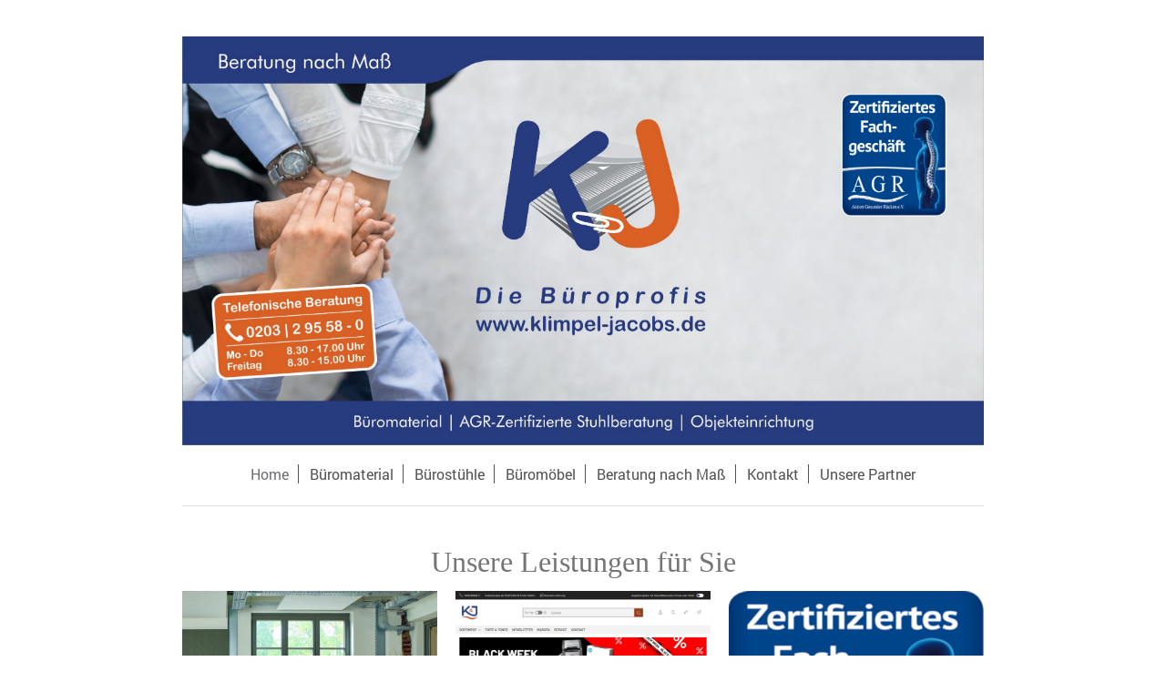

--- FILE ---
content_type: text/html; charset=UTF-8
request_url: https://www.kj-bueroprofis.de/
body_size: 6391
content:
<!DOCTYPE html>
<html lang="de"  ><head prefix="og: http://ogp.me/ns# fb: http://ogp.me/ns/fb# business: http://ogp.me/ns/business#">
    <meta http-equiv="Content-Type" content="text/html; charset=utf-8"/>
    <meta name="generator" content="IONOS MyWebsite"/>
        
    <link rel="dns-prefetch" href="//cdn.website-start.de/"/>
    <link rel="dns-prefetch" href="//107.mod.mywebsite-editor.com"/>
    <link rel="dns-prefetch" href="https://107.sb.mywebsite-editor.com/"/>
    <link rel="shortcut icon" href="https://www.kj-bueroprofis.de/s/misc/favicon.png?1570263342"/>
        <title>Klimpel &amp; Jacobs GmbH - Home</title>
    <style type="text/css">@media screen and (max-device-width: 1024px) {.diyw a.switchViewWeb {display: inline !important;}}</style>
    <style type="text/css">@media screen and (min-device-width: 1024px) {
            .mediumScreenDisabled { display:block }
            .smallScreenDisabled { display:block }
        }
        @media screen and (max-device-width: 1024px) { .mediumScreenDisabled { display:none } }
        @media screen and (max-device-width: 568px) { .smallScreenDisabled { display:none } }
                @media screen and (min-width: 1024px) {
            .mobilepreview .mediumScreenDisabled { display:block }
            .mobilepreview .smallScreenDisabled { display:block }
        }
        @media screen and (max-width: 1024px) { .mobilepreview .mediumScreenDisabled { display:none } }
        @media screen and (max-width: 568px) { .mobilepreview .smallScreenDisabled { display:none } }</style>
    <meta name="viewport" content="width=device-width, initial-scale=1, maximum-scale=1, minimal-ui"/>

<meta name="format-detection" content="telephone=no"/>
        <meta name="keywords" content="Handel, Großhandel, Second, Hand, Kinderbekleidung, Textilien, Stoffe, optische, Geräte"/>
            <meta name="description" content="Klimpel &amp; Jacobs GmbH, Duisburg"/>
            <meta name="robots" content="index,follow"/>
        <link href="//cdn.website-start.de/templates/2116/style.css?1758547156484" rel="stylesheet" type="text/css"/>
    <link href="https://www.kj-bueroprofis.de/s/style/theming.css?1752501837" rel="stylesheet" type="text/css"/>
    <link href="//cdn.website-start.de/app/cdn/min/group/web.css?1758547156484" rel="stylesheet" type="text/css"/>
<link href="//cdn.website-start.de/app/cdn/min/moduleserver/css/de_DE/common,shoppingbasket?1758547156484" rel="stylesheet" type="text/css"/>
    <link href="//cdn.website-start.de/app/cdn/min/group/mobilenavigation.css?1758547156484" rel="stylesheet" type="text/css"/>
    <link href="https://107.sb.mywebsite-editor.com/app/logstate2-css.php?site=425723925&amp;t=1769533654" rel="stylesheet" type="text/css"/>

<script type="text/javascript">
    /* <![CDATA[ */
var stagingMode = '';
    /* ]]> */
</script>
<script src="https://107.sb.mywebsite-editor.com/app/logstate-js.php?site=425723925&amp;t=1769533654"></script>

    <link href="//cdn.website-start.de/templates/2116/print.css?1758547156484" rel="stylesheet" media="print" type="text/css"/>
    <script type="text/javascript">
    /* <![CDATA[ */
    var systemurl = 'https://107.sb.mywebsite-editor.com/';
    var webPath = '/';
    var proxyName = '';
    var webServerName = 'www.kj-bueroprofis.de';
    var sslServerUrl = 'https://www.kj-bueroprofis.de';
    var nonSslServerUrl = 'http://www.kj-bueroprofis.de';
    var webserverProtocol = 'http://';
    var nghScriptsUrlPrefix = '//107.mod.mywebsite-editor.com';
    var sessionNamespace = 'DIY_SB';
    var jimdoData = {
        cdnUrl:  '//cdn.website-start.de/',
        messages: {
            lightBox: {
    image : 'Bild',
    of: 'von'
}

        },
        isTrial: 0,
        pageId: 323450    };
    var script_basisID = "425723925";

    diy = window.diy || {};
    diy.web = diy.web || {};

        diy.web.jsBaseUrl = "//cdn.website-start.de/s/build/";

    diy.context = diy.context || {};
    diy.context.type = diy.context.type || 'web';
    /* ]]> */
</script>

<script type="text/javascript" src="//cdn.website-start.de/app/cdn/min/group/web.js?1758547156484" crossorigin="anonymous"></script><script type="text/javascript" src="//cdn.website-start.de/s/build/web.bundle.js?1758547156484" crossorigin="anonymous"></script><script type="text/javascript" src="//cdn.website-start.de/app/cdn/min/group/mobilenavigation.js?1758547156484" crossorigin="anonymous"></script><script src="//cdn.website-start.de/app/cdn/min/moduleserver/js/de_DE/common,shoppingbasket?1758547156484"></script>
<script type="text/javascript" src="https://cdn.website-start.de/proxy/apps/aek2oo/resource/dependencies/"></script><script type="text/javascript">
                    if (typeof require !== 'undefined') {
                        require.config({
                            waitSeconds : 10,
                            baseUrl : 'https://cdn.website-start.de/proxy/apps/aek2oo/js/'
                        });
                    }
                </script><script type="text/javascript">if (window.jQuery) {window.jQuery_1and1 = window.jQuery;}</script>
<meta name="revisit-after" content="5 days"/>
<script type="text/javascript">if (window.jQuery_1and1) {window.jQuery = window.jQuery_1and1;}</script>
<script type="text/javascript" src="//cdn.website-start.de/app/cdn/min/group/pfcsupport.js?1758547156484" crossorigin="anonymous"></script>    <meta property="og:type" content="business.business"/>
    <meta property="og:url" content="https://www.kj-bueroprofis.de/"/>
    <meta property="og:title" content="Klimpel &amp; Jacobs GmbH - Home"/>
            <meta property="og:description" content="Klimpel &amp; Jacobs GmbH, Duisburg"/>
                <meta property="og:image" content="https://www.kj-bueroprofis.de/s/misc/logo.JPG?t=1764157045"/>
        <meta property="business:contact_data:country_name" content="Deutschland"/>
    <meta property="business:contact_data:street_address" content="Koloniestr. 88"/>
    <meta property="business:contact_data:locality" content="Duisburg"/>
    <meta property="business:contact_data:region" content="300"/>
    <meta property="business:contact_data:email" content="p.weidenfeld@klimpel-jacobs.de"/>
    <meta property="business:contact_data:postal_code" content="47057"/>
    <meta property="business:contact_data:phone_number" content="+49 0203 29558-0"/>
    <meta property="business:contact_data:fax_number" content="+49 0203 29558-55"/>
    
<link href="//cdn.website-start.de/sections/_res/public/common.css" rel="stylesheet" type="text/css"/><link href="//cdn.website-start.de/sections/highlights-1/public/style.css" rel="stylesheet" type="text/css"/><link href="https://cdn.website-start.de/proxy/apps/zook5o/s/diy/basic/public/css/basic.css?rev-1572433123=" rel="stylesheet" type="text/css"/><link href="https://cdn.website-start.de/proxy/apps/zook5o/s/contentApps/businessHoursSemantic/public/css/web.css?rev-1572433123=" rel="stylesheet" type="text/css"/><meta property="business:hours:day" content="MONDAY"/><meta property="business:hours:start" content="08:30"/><meta property="business:hours:end" content="17:00"/><meta property="business:hours:day" content="TUESDAY"/><meta property="business:hours:start" content="08:30"/><meta property="business:hours:end" content="17:00"/><meta property="business:hours:day" content="WEDNESDAY"/><meta property="business:hours:start" content="08:30"/><meta property="business:hours:end" content="17:00"/><meta property="business:hours:day" content="THURSDAY"/><meta property="business:hours:start" content="08:30"/><meta property="business:hours:end" content="17:00"/><meta property="business:hours:day" content="FRIDAY"/><meta property="business:hours:start" content="08:30"/><meta property="business:hours:end" content="15:00"/><meta property="business:hours:day" content="SATURDAY"/><meta property="business:hours:start" content="00:00"/><meta property="business:hours:end" content="00:00"/><meta property="business:hours:day" content="SUNDAY"/><meta property="business:hours:start" content="00:00"/><meta property="business:hours:end" content="00:00"/></head>


<body class="body   startpage cc-pagemode-default diyfeNoSidebar diy-market-de_DE" data-pageid="323450" id="page-323450">
    
    <div class="diyw">
        <!-- master-2 -->
<div class="diyweb">
	
<nav id="diyfeMobileNav" class="diyfeCA diyfeCA2" role="navigation">
    <a title="Navigation aufklappen/zuklappen">Navigation aufklappen/zuklappen</a>
    <ul class="mainNav1"><li class="current hasSubNavigation"><a data-page-id="323450" href="https://www.kj-bueroprofis.de/" class="current level_1"><span>Home</span></a><span class="diyfeDropDownSubOpener">&nbsp;</span><div class="diyfeDropDownSubList diyfeCA diyfeCA3"><ul class="mainNav2"><li class=" hasSubNavigation"><a data-page-id="326215" href="https://www.kj-bueroprofis.de/home/wer-sind-wir/" class=" level_2"><span>Wer sind WIR?</span></a></li><li class=" hasSubNavigation"><a data-page-id="326229" href="https://www.kj-bueroprofis.de/home/team/" class=" level_2"><span>Team</span></a></li><li class=" hasSubNavigation"><a data-page-id="326226" href="https://www.kj-bueroprofis.de/anfahrt/" class=" level_2"><span>Anfahrt</span></a></li><li class=" hasSubNavigation"><a data-page-id="326227" href="https://www.kj-bueroprofis.de/impressum/" class=" level_2"><span>Impressum</span></a></li><li class=" hasSubNavigation"><a data-page-id="687456" href="https://www.kj-bueroprofis.de/datenschutz/" class=" level_2"><span>Datenschutz</span></a></li></ul></div></li><li class=" hasSubNavigation"><a data-page-id="326334" href="https://www.kj-bueroprofis.de/büromaterial/" class=" level_1"><span>Büromaterial</span></a><span class="diyfeDropDownSubOpener">&nbsp;</span><div class="diyfeDropDownSubList diyfeCA diyfeCA3"><ul class="mainNav2"><li class=" hasSubNavigation"><a data-page-id="334825" href="https://www.kj-bueroprofis.de/büromaterial/online-shop/" class=" level_2"><span>Online Shop</span></a><span class="diyfeDropDownSubOpener">&nbsp;</span><div class="diyfeDropDownSubList diyfeCA diyfeCA3"><ul class="mainNav3"><li class=" hasSubNavigation"><a data-page-id="450658" href="https://www.kj-bueroprofis.de/büromaterial/online-shop/aw-versorgung-shop/" class=" level_3"><span>AW Versorgung Shop</span></a></li><li class=" hasSubNavigation"><a data-page-id="684613" href="https://www.kj-bueroprofis.de/büromaterial/online-shop/aw-kur-und-erholung-shop/" class=" level_3"><span>AW Kur und Erholung Shop</span></a></li><li class=" hasSubNavigation"><a data-page-id="708883" href="https://www.kj-bueroprofis.de/büromaterial/online-shop/aw-bezirk-shop/" class=" level_3"><span>AW Bezirk Shop</span></a></li></ul></div></li><li class=" hasSubNavigation"><a data-page-id="326344" href="https://www.kj-bueroprofis.de/büromaterial/kostenstellenbelieferung-inkl-geschlossenem-webshop/" class=" level_2"><span>Kostenstellenbelieferung inkl. geschlossenem Webshop</span></a></li><li class=" hasSubNavigation"><a data-page-id="358782" href="https://www.kj-bueroprofis.de/büromaterial/exklusivmarke-soennecken/" class=" level_2"><span>Exklusivmarke Soennecken</span></a></li><li class=" hasSubNavigation"><a data-page-id="358261" href="https://www.kj-bueroprofis.de/büromaterial/lieferung/" class=" level_2"><span>Lieferung</span></a></li><li class=" hasSubNavigation"><a data-page-id="358111" href="https://www.kj-bueroprofis.de/büromaterial/logistik/" class=" level_2"><span>Logistik</span></a></li></ul></div></li><li class=" hasSubNavigation"><a data-page-id="326262" href="https://www.kj-bueroprofis.de/bürostühle/" class=" level_1"><span>Bürostühle</span></a><span class="diyfeDropDownSubOpener">&nbsp;</span><div class="diyfeDropDownSubList diyfeCA diyfeCA3"><ul class="mainNav2"><li class=" hasSubNavigation"><a data-page-id="326267" href="https://www.kj-bueroprofis.de/bürostühle/nach-maß/" class=" level_2"><span>nach Maß</span></a></li><li class=" hasSubNavigation"><a data-page-id="326272" href="https://www.kj-bueroprofis.de/bürostühle/behindertengerecht/" class=" level_2"><span>behindertengerecht</span></a><span class="diyfeDropDownSubOpener">&nbsp;</span><div class="diyfeDropDownSubList diyfeCA diyfeCA3"><ul class="mainNav3"><li class=" hasSubNavigation"><a data-page-id="347940" href="https://www.kj-bueroprofis.de/bürostühle/behindertengerecht/bezuschussung-durch-bfa/" class=" level_3"><span>Bezuschussung durch BfA</span></a></li></ul></div></li><li class=" hasSubNavigation"><a data-page-id="326286" href="https://www.kj-bueroprofis.de/bürostühle/konferenzstühle/" class=" level_2"><span>Konferenzstühle</span></a></li></ul></div></li><li class=" hasSubNavigation"><a data-page-id="326237" href="https://www.kj-bueroprofis.de/büromöbel/" class=" level_1"><span>Büromöbel</span></a><span class="diyfeDropDownSubOpener">&nbsp;</span><div class="diyfeDropDownSubList diyfeCA diyfeCA3"><ul class="mainNav2"><li class=" hasSubNavigation"><a data-page-id="326255" href="https://www.kj-bueroprofis.de/büromöbel/arbeitsplatzeinrichtung/" class=" level_2"><span>Arbeitsplatzeinrichtung</span></a></li><li class=" hasSubNavigation"><a data-page-id="326261" href="https://www.kj-bueroprofis.de/büromöbel/chefzimmer/" class=" level_2"><span>Chefzimmer</span></a></li><li class=" hasSubNavigation"><a data-page-id="360092" href="https://www.kj-bueroprofis.de/büromöbel/empfang/" class=" level_2"><span>Empfang</span></a></li><li class=" hasSubNavigation"><a data-page-id="326257" href="https://www.kj-bueroprofis.de/büromöbel/konferenzräume/" class=" level_2"><span>Konferenzräume</span></a></li></ul></div></li><li class=" hasSubNavigation"><a data-page-id="326327" href="https://www.kj-bueroprofis.de/beratung-nach-maß/" class=" level_1"><span>Beratung nach Maß</span></a><span class="diyfeDropDownSubOpener">&nbsp;</span><div class="diyfeDropDownSubList diyfeCA diyfeCA3"><ul class="mainNav2"><li class=" hasSubNavigation"><a data-page-id="688577" href="https://www.kj-bueroprofis.de/beratung-nach-maß/webshop/" class=" level_2"><span>Webshop</span></a></li></ul></div></li><li class=" hasSubNavigation"><a data-page-id="326224" href="https://www.kj-bueroprofis.de/kontakt/" class=" level_1"><span>Kontakt</span></a></li><li class=" hasSubNavigation"><a data-page-id="326232" href="https://www.kj-bueroprofis.de/unsere-partner/" class=" level_1"><span>Unsere Partner</span></a></li></ul></nav>
	<div class="diywebLogo">
		<div class="diywebLiveArea">
			<div class="diywebMainGutter">
				<div class="diyfeGE diyfeCA1">
						
    <style type="text/css" media="all">
        /* <![CDATA[ */
                .diyw #website-logo {
            text-align: center !important;
                        padding: 0px 0;
                    }
        
                /* ]]> */
    </style>

    <div id="website-logo">
            <a href="https://www.kj-bueroprofis.de/"><img class="website-logo-image" width="2599" src="https://www.kj-bueroprofis.de/s/misc/logo.JPG?t=1764157045" alt=""/></a>

            
            </div>


				</div>
			</div>
		</div>
	</div>
	<div class="diywebNav diywebNavMain diywebNav1 diywebNavHorizontal">
		<div class="diywebLiveArea">
			<div class="diywebMainGutter">
				<div class="diyfeGE diyfeCA diyfeCA2">
					<div class="diywebGutter">
						<div class="webnavigation"><ul id="mainNav1" class="mainNav1"><li class="navTopItemGroup_1"><a data-page-id="323450" href="https://www.kj-bueroprofis.de/" class="current level_1"><span>Home</span></a></li><li class="navTopItemGroup_2"><a data-page-id="326334" href="https://www.kj-bueroprofis.de/büromaterial/" class="level_1"><span>Büromaterial</span></a></li><li class="navTopItemGroup_3"><a data-page-id="326262" href="https://www.kj-bueroprofis.de/bürostühle/" class="level_1"><span>Bürostühle</span></a></li><li class="navTopItemGroup_4"><a data-page-id="326237" href="https://www.kj-bueroprofis.de/büromöbel/" class="level_1"><span>Büromöbel</span></a></li><li class="navTopItemGroup_5"><a data-page-id="326327" href="https://www.kj-bueroprofis.de/beratung-nach-maß/" class="level_1"><span>Beratung nach Maß</span></a></li><li class="navTopItemGroup_6"><a data-page-id="326224" href="https://www.kj-bueroprofis.de/kontakt/" class="level_1"><span>Kontakt</span></a></li><li class="navTopItemGroup_7"><a data-page-id="326232" href="https://www.kj-bueroprofis.de/unsere-partner/" class="level_1"><span>Unsere Partner</span></a></li></ul></div>
					</div>
				</div>
			</div>
		</div>
	</div>
	<div class="diywebContent">
		<div class="diywebLiveArea">
			<div class="diywebMainGutter">
			<div id="diywebAppContainer1st"></div>
				<div class="diyfeGridGroup diyfeCA diyfeCA1">
					<div class="diywebMain diyfeGE">
						<div class="diywebGutter">
							
        <div id="content_area">
        	<div id="content_start"></div>
        	
        
        <div id="matrix_729935" class="sortable-matrix" data-matrixId="729935"><div class="n module-type-section section-base-highlights-1 section-layout-columns section-layout-cls-has-columns section-layout-cls-columns section-fullwidth-no ">         <div id="s8697ec311ff8e1ac590a34b5325f962b" class="section-wrapper section-has-no-background section-has-loop-background section-cls-v-spaced section-cls-adjust-for-loop-shadow ">
                    <div class="section-bg-element-container" id="section_bg_element_22572576">
            <div class="section-bg-element-inner "></div>
            
        </div>
        
            <div class="section-content section-bg-no-contrast diyfeLiveArea">
                <div class="section-group section-group-sectionHeader h1-align">
            <div class="n module-type-header module-alias-sectionTitle "> <h1><span class="diyfeDecoration">Unsere Leistungen für Sie</span></h1> </div>
        </div><div class="n module-type-sectionContainer module-alias-content section-has-no-background">             <div class="section-wrapper ">
                        <div class="section-bg-element-container" id="section_bg_element_22572580">
            <div class="section-bg-element-inner "></div>
            
        </div>
        
                <div class="section-content section-bg-no-contrast">
                    <div class="section-extras-element"></div>
                    <div class="section-group section-group-loopContainer section-cls-card section-cls-display-columns loop-same-size section-cls-b-3 section-cls-c-3 section-cls-even-distribution">
            <div class="n module-type-sectionContainer module-alias-loop loop-same-size section-row-1 section-pos-n1 section-no-1 section-rc3 section-pos-odd section-pos-first section-lb3 section-has-background section-has-background-color section-cls-card section-cls-display-columns">             <div class="section-wrapper diyfeArea diyfeColor1">
                        <div class="section-bg-element-container" id="section_bg_element_22572581">
            <div class="section-bg-element-inner diyfeArea diyfeColor1"></div>
            
        </div>
        
                <div class="section-content section-bg-no-contrast">
                    <div class="section-extras-element"></div>
                    <div class="section-group section-group-c1 section-cls-cover">
            <div class="n module-type-imageSubtitle module-alias-loopImage "> <div class="clearover imageSubtitle imageFitWidth" id="imageSubtitle-22572582">
    <div class="align-container " style="">
        <a class="imagewrapper" href="https://www.kj-bueroprofis.de/s/cc_images/teaserbox_33897100.png?t=1605104981" rel="lightbox[22572582]">
            <img id="image_33897100" src="https://www.kj-bueroprofis.de/s/cc_images/cache_33897100.png?t=1605104981" alt="" style="; height:auto"/>
        </a>

        
    </div>

</div>

<script type="text/javascript">
//<![CDATA[
jQuery(function($) {
    var $target = $('#imageSubtitle-22572582');

    if ($.fn.swipebox && Modernizr.touch) {
        $target
            .find('a[rel*="lightbox"]')
            .addClass('swipebox')
            .swipebox();
    } else {
        $target.tinyLightbox({
            item: 'a[rel*="lightbox"]',
            cycle: false,
            hideNavigation: true
        });
    }
});
//]]>
</script>
 </div>
        </div>        <div class="section-group section-group-c2 section-cls-display-rows">
            <div class="n module-type-header module-alias-loopTitle "> <h2><span class="diyfeDecoration">Ein Büro wie für Sie gemacht:</span></h2> </div><div class="n module-type-text module-alias-loopDescription section-cls-normal-text"> <p>Wir planen und realisieren für Sie Ihre ganz individuelle Bürowelt damit Sie sich bei der Arbeit ganz wie zuhause fühlen können.</p> </div>        <div class="section-group section-group-loopButtonWrapper ">
            <div class="n module-type-button module-alias-loopButton section-cls-button-variant-1"> <div class="module-button-container">
    <a href="https://www.kj-bueroprofis.de/büromöbel/" class="diyfeLinkAsButton">Mehr erfahren</a></div>
 </div>
        </div>
        </div>
                </div>
            </div> </div><div class="n module-type-sectionContainer module-alias-loop loop-same-size section-row-1 section-pos-n2 section-no-2 section-rc3 section-pos-even section-lb3 section-has-background section-has-background-color section-cls-card section-cls-display-columns">             <div class="section-wrapper diyfeArea diyfeColor1">
                        <div class="section-bg-element-container" id="section_bg_element_22572587">
            <div class="section-bg-element-inner diyfeArea diyfeColor1"></div>
            
        </div>
        
                <div class="section-content section-bg-no-contrast">
                    <div class="section-extras-element"></div>
                    <div class="section-group section-group-c1 section-cls-cover">
            <div class="n module-type-imageSubtitle module-alias-loopImage "> <div class="clearover imageSubtitle imageFitWidth" id="imageSubtitle-22572588">
    <div class="align-container " style="">
        <a class="imagewrapper" href="https://shop.klimpel-jacobs.de/home" target="_blank">
            <img id="image_33897101" src="https://www.kj-bueroprofis.de/s/cc_images/cache_33897101.png?t=1764156641" alt="" style="; height:auto"/>
        </a>

        
    </div>

</div>

<script type="text/javascript">
//<![CDATA[
jQuery(function($) {
    var $target = $('#imageSubtitle-22572588');

    if ($.fn.swipebox && Modernizr.touch) {
        $target
            .find('a[rel*="lightbox"]')
            .addClass('swipebox')
            .swipebox();
    } else {
        $target.tinyLightbox({
            item: 'a[rel*="lightbox"]',
            cycle: false,
            hideNavigation: true
        });
    }
});
//]]>
</script>
 </div>
        </div>        <div class="section-group section-group-c2 section-cls-display-rows">
            <div class="n module-type-header module-alias-loopTitle "> <h2><span class="diyfeDecoration">Büromaterial einfach Online bestellen:</span></h2> </div><div class="n module-type-text module-alias-loopDescription section-cls-normal-text"> <p>Gerne beraten Sie unsere gut ausgebildeten Fachkräfte bezüglich Qualität und Einsatzmöglichkeiten.</p> </div>        <div class="section-group section-group-loopButtonWrapper ">
            <div class="n module-type-button module-alias-loopButton section-cls-button-variant-1"> <div class="module-button-container">
    <a href="https://shop.klimpel-jacobs.de/" class="diyfeLinkAsButton" target="_blank">Webshop Zugang</a></div>
 </div>
        </div>
        </div>
                </div>
            </div> </div><div class="n module-type-sectionContainer module-alias-loop loop-same-size section-row-1 section-pos-n3 section-no-3 section-rc3 section-pos-odd section-pos-m3 section-pos-last section-lb3 section-has-background section-has-background-color section-cls-card section-cls-display-columns">             <div class="section-wrapper diyfeArea diyfeColor1">
                        <div class="section-bg-element-container" id="section_bg_element_22572593">
            <div class="section-bg-element-inner diyfeArea diyfeColor1"></div>
            
        </div>
        
                <div class="section-content section-bg-no-contrast">
                    <div class="section-extras-element"></div>
                    <div class="section-group section-group-c1 section-cls-cover">
            <div class="n module-type-imageSubtitle module-alias-loopImage "> <div class="clearover imageSubtitle imageFitWidth" id="imageSubtitle-22572594">
    <div class="align-container " style="">
        <a class="imagewrapper" href="https://www.kj-bueroprofis.de/bürostühle/">
            <img id="image_33897102" src="https://www.kj-bueroprofis.de/s/cc_images/cache_33897102.png?t=1605104720" alt="" style="; height:auto"/>
        </a>

        
    </div>

</div>

<script type="text/javascript">
//<![CDATA[
jQuery(function($) {
    var $target = $('#imageSubtitle-22572594');

    if ($.fn.swipebox && Modernizr.touch) {
        $target
            .find('a[rel*="lightbox"]')
            .addClass('swipebox')
            .swipebox();
    } else {
        $target.tinyLightbox({
            item: 'a[rel*="lightbox"]',
            cycle: false,
            hideNavigation: true
        });
    }
});
//]]>
</script>
 </div>
        </div>        <div class="section-group section-group-c2 section-cls-display-rows">
            <div class="n module-type-header module-alias-loopTitle "> <h2><span class="diyfeDecoration">AGR-Zertifizierte Stuhlberatung:</span></h2> </div><div class="n module-type-text module-alias-loopDescription section-cls-normal-text"> <p>Bitte vereinbaren Sie einen Beratungstermin, damit wir uns, gemäß Ihrer individuellen Bedürfnisse, die Zeit nehmen können, die Sie uns wert sind.</p> </div>        <div class="section-group section-group-loopButtonWrapper ">
            <div class="n module-type-button module-alias-loopButton section-cls-button-variant-1"> <div class="module-button-container">
    <a href="https://www.kj-bueroprofis.de/bürostühle/" class="diyfeLinkAsButton">Mehr erfahren</a></div>
 </div>
        </div>
        </div>
                </div>
            </div> </div>
        </div>
                </div>
            </div> </div>
            </div>
        </div> </div><div class="n module-type-hr diyfeLiveArea "> <div style="padding: 0px 0px">
    <div class="hr"></div>
</div>
 </div><div class="n module-type-hr diyfeLiveArea "> <div style="padding: 0px 0px">
    <div class="hr"></div>
</div>
 </div><div class="n module-type-imageSubtitle diyfeLiveArea "> <div class="clearover imageSubtitle imageFitWidth" id="imageSubtitle-22572161">
    <div class="align-container align-center" style="max-width: 812px">
        <a class="imagewrapper" href="https://www.kj-bueroprofis.de/s/cc_images/teaserbox_33897094.png?t=1605105134" rel="lightbox[22572161]" title="© Febrü www.februe.de">
            <img id="image_33897094" src="https://www.kj-bueroprofis.de/s/cc_images/cache_33897094.png?t=1605105134" alt="" style="max-width: 812px; height:auto"/>
        </a>

                <span class="caption">© Febrü www.februe.de</span>
        
    </div>

</div>

<script type="text/javascript">
//<![CDATA[
jQuery(function($) {
    var $target = $('#imageSubtitle-22572161');

    if ($.fn.swipebox && Modernizr.touch) {
        $target
            .find('a[rel*="lightbox"]')
            .addClass('swipebox')
            .swipebox();
    } else {
        $target.tinyLightbox({
            item: 'a[rel*="lightbox"]',
            cycle: false,
            hideNavigation: true
        });
    }
});
//]]>
</script>
 </div><div class="n module-type-webcomponent-businessHoursSemantic diyfeLiveArea "> <div id="webcomponent_3d89e43e-9569-4bec-85c2-ec70a7af34c7_web" class="diysdk_contentApps_businessHoursSemantic web_view webcomponent diyApp">
    <h3>Unsere Öffnungszeiten</h3>
    <p>
        <div itemscope="" itemtype="http://schema.org/Organization"><div itemprop="address" itemscope="" itemtype="http://schema.org/PostalAddress"><span itemprop="hoursAvailable" itemscope="" itemtype="http://schema.org/OpeningHoursSpecification"><table class="semantic-data-opening-hours"><tbody><tr><td itemprop="dayOfWeek" content="Mo,Di,Mi,Do">Montag - Donnerstag</td><td><span itemprop="opens" content="08:30">08:30</span> - <span itemprop="closes" content="17:00">17:00</span></td></tr><tr><td itemprop="dayOfWeek" content="Fr">Freitag</td><td><span itemprop="opens" content="08:30">08:30</span> - <span itemprop="closes" content="15:00">15:00</span></td></tr><tr><td colspan="2"/></tr><tr><td colspan="2">Terminvereinbarungen telefonisch unter: 0203-29558-0</td></tr></tbody></table></span></div></div>
    </p>
</div><script type="text/javascript">/* <![CDATA[ */
var data = {"instance":{"data":{"renderOptions":{"width":"579","height":null,"upgradeable":"0","packagetransition":"none"}},"name":"businessHoursSemantic","localizedName":"businessHoursSemantic.edit.title","id":"3d89e43e-9569-4bec-85c2-ec70a7af34c7","view":"web","app":{"version":"1.0","name":"contentApps","id":"C6DDB204-3EDD-41F5-8C63-82D742568181"},"isSitebuilder":false,"environmentConfig":{"isSitebuilder":false,"staticUrlPrefix":"https:\/\/cdn.website-start.de\/proxy\/apps\/zook5o"}},"resources":{"css":["https:\/\/cdn.website-start.de\/proxy\/apps\/zook5o\/s\/diy\/basic\/public\/css\/basic.css?rev-1572433123=","https:\/\/cdn.website-start.de\/proxy\/apps\/zook5o\/s\/contentApps\/businessHoursSemantic\/public\/css\/web.css?rev-1572433123="],"js":["order!https:\/\/cdn.website-start.de\/proxy\/apps\/zook5o\/s\/contentApps\/businessHoursSemantic\/public\/js\/businessHoursSemantic.js?rev-1572433123=","order!https:\/\/cdn.website-start.de\/proxy\/apps\/zook5o\/api\/app\/contentApps\/translation\/de_DE?rev-1572433123="]},"embeddedComponents":[]};
var baseSaveUrl = '/proxy/apps/';
var instanceCreator = new diysdk.webcomponentIntegrator();
instanceCreator.create(data, baseSaveUrl);
/* ]]> */</script> </div><div class="n module-type-text diyfeLiveArea "> <p style="text-align: center;"><span style="font-size:28px;"><strong><span style="color:#03579B;">Ab sofort können Sie Ihr Elektro-KFZ während des Einkaufs/der Beratung in unserem Stuhlstudio,
kostenlos an unserer 11KWh Wallbox laden.</span></strong></span></p> </div><div class="n module-type-spacer diyfeLiveArea "> <div class="the-spacer id22572172" style="height: 20px;">
</div>
 </div></div>
        
        
        </div>
						</div>
					</div>
					<div class="diywebSecondary diyfeGE diyfeCA diyfeCA3">
						<div class="diywebNav diywebNav23 diywebHideOnSmall">
							<div class="diyfeGE">
								<div class="diywebGutter">
									<div class="webnavigation"><ul id="mainNav2" class="mainNav2"><li class="navTopItemGroup_0"><a data-page-id="326215" href="https://www.kj-bueroprofis.de/home/wer-sind-wir/" class="level_2"><span>Wer sind WIR?</span></a></li><li class="navTopItemGroup_0"><a data-page-id="326229" href="https://www.kj-bueroprofis.de/home/team/" class="level_2"><span>Team</span></a></li><li class="navTopItemGroup_0"><a data-page-id="326226" href="https://www.kj-bueroprofis.de/anfahrt/" class="level_2"><span>Anfahrt</span></a></li><li class="navTopItemGroup_0"><a data-page-id="326227" href="https://www.kj-bueroprofis.de/impressum/" class="level_2"><span>Impressum</span></a></li><li class="navTopItemGroup_0"><a data-page-id="687456" href="https://www.kj-bueroprofis.de/datenschutz/" class="level_2"><span>Datenschutz</span></a></li></ul></div>
								</div>
							</div>
						</div>
						<div class="diywebSidebar">
							<div class="diyfeGE">
								<div class="diywebGutter">
									
								</div>
							</div>
						</div>
					</div>
				</div>
			</div>
		</div>
	</div>
	<div class="diywebFooter">
		<div class="diywebLiveArea">
			<div class="diywebMainGutter">
				<div class="diyfeGE diyfeCA diyfeCA4">
					<div class="diywebGutter">
						<div class="webnavigation"><ul id="mainNav2" class="mainNav2"><li class="navTopItemGroup_0"><a data-page-id="326215" href="https://www.kj-bueroprofis.de/home/wer-sind-wir/" class="level_2"><span>Wer sind WIR?</span></a></li><li class="navTopItemGroup_0"><a data-page-id="326229" href="https://www.kj-bueroprofis.de/home/team/" class="level_2"><span>Team</span></a></li><li class="navTopItemGroup_0"><a data-page-id="326226" href="https://www.kj-bueroprofis.de/anfahrt/" class="level_2"><span>Anfahrt</span></a></li><li class="navTopItemGroup_0"><a data-page-id="326227" href="https://www.kj-bueroprofis.de/impressum/" class="level_2"><span>Impressum</span></a></li><li class="navTopItemGroup_0"><a data-page-id="687456" href="https://www.kj-bueroprofis.de/datenschutz/" class="level_2"><span>Datenschutz</span></a></li></ul></div>
						<div id="contentfooter">
    <div class="leftrow">
                        <a rel="nofollow" href="javascript:window.print();">
                    <img class="inline" height="14" width="18" src="//cdn.website-start.de/s/img/cc/printer.gif" alt=""/>
                    Druckversion                </a> <span class="footer-separator">|</span>
                <a href="https://www.kj-bueroprofis.de/sitemap/">Sitemap</a>
                        <br/> © Klimpel &amp; Jacobs GmbH. Alle Rechte vorbehalten.
            </div>
    <script type="text/javascript">
        window.diy.ux.Captcha.locales = {
            generateNewCode: 'Neuen Code generieren',
            enterCode: 'Bitte geben Sie den Code ein'
        };
        window.diy.ux.Cap2.locales = {
            generateNewCode: 'Neuen Code generieren',
            enterCode: 'Bitte geben Sie den Code ein'
        };
    </script>
    <div class="rightrow">
                <p><a class="diyw switchViewWeb" href="javascript:switchView('desktop');">Webansicht</a><a class="diyw switchViewMobile" href="javascript:switchView('mobile');">Mobile-Ansicht</a></p>
                <span class="loggedin">
            <a rel="nofollow" id="logout" href="https://107.sb.mywebsite-editor.com/app/cms/logout.php">Logout</a> <span class="footer-separator">|</span>
            <a rel="nofollow" id="edit" href="https://107.sb.mywebsite-editor.com/app/425723925/323450/">Seite bearbeiten</a>
        </span>
    </div>
</div>


					</div>
				</div>
			</div>
		</div>
	</div>
</div>
    </div>

    
    </body>


<!-- rendered at Wed, 26 Nov 2025 12:37:25 +0100 -->
</html>
